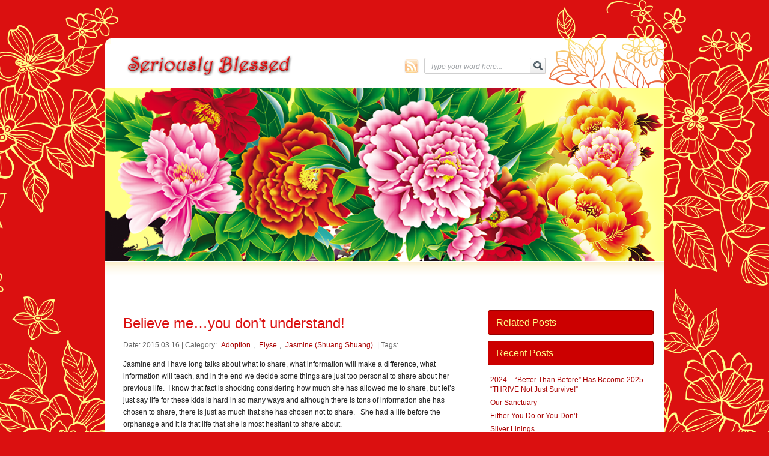

--- FILE ---
content_type: text/html; charset=UTF-8
request_url: http://www.seriouslyblessed.com/believe-me-you-dont-understand/
body_size: 12776
content:
<!DOCTYPE html PUBLIC "-//W3C//DTD XHTML 1.0 Transitional//EN" "http://www.w3.org/TR/xhtml1/DTD/xhtml1-transitional.dtd"><html xmlns="http://www.w3.org/1999/xhtml" lang="en-US">
<head profile="http://gmpg.org/xfn/11">

 <meta http-equiv="Content-Type" content="text/html; charset=UTF-8" />
 <meta property="fb:app_id" content="496864567006731"/>
 <title>  Believe me&#8230;you don&#8217;t understand! | Seriously Blessed</title>
 
 <link rel="canonical" href="http://www.seriouslyblessed.com/believe-me-you-dont-understand/" />
 

 <link rel="stylesheet" href="http://www.seriouslyblessed.com/wp-content/themes/china-red/style.css" type="text/css" media="screen" />

 <link title="RSS 2.0" type="application/rss+xml" href="http://www.seriouslyblessed.com/feed/" rel="alternate" />

 <link rel="pingback" href="http://www.seriouslyblessed.com/xmlrpc.php" />
  
 <meta name='robots' content='max-image-preview:large' />
<link rel='dns-prefetch' href='//stats.wp.com' />
<link rel='dns-prefetch' href='//v0.wordpress.com' />
<link rel="alternate" type="application/rss+xml" title="Seriously Blessed &raquo; Believe me&#8230;you don&#8217;t understand! Comments Feed" href="http://www.seriouslyblessed.com/believe-me-you-dont-understand/feed/" />
<link rel="alternate" title="oEmbed (JSON)" type="application/json+oembed" href="http://www.seriouslyblessed.com/wp-json/oembed/1.0/embed?url=http%3A%2F%2Fwww.seriouslyblessed.com%2Fbelieve-me-you-dont-understand%2F" />
<link rel="alternate" title="oEmbed (XML)" type="text/xml+oembed" href="http://www.seriouslyblessed.com/wp-json/oembed/1.0/embed?url=http%3A%2F%2Fwww.seriouslyblessed.com%2Fbelieve-me-you-dont-understand%2F&#038;format=xml" />
		<!-- This site uses the Google Analytics by MonsterInsights plugin v9.9.0 - Using Analytics tracking - https://www.monsterinsights.com/ -->
		<!-- Note: MonsterInsights is not currently configured on this site. The site owner needs to authenticate with Google Analytics in the MonsterInsights settings panel. -->
					<!-- No tracking code set -->
				<!-- / Google Analytics by MonsterInsights -->
		<style id='wp-img-auto-sizes-contain-inline-css' type='text/css'>
img:is([sizes=auto i],[sizes^="auto," i]){contain-intrinsic-size:3000px 1500px}
/*# sourceURL=wp-img-auto-sizes-contain-inline-css */
</style>
<style id='wp-emoji-styles-inline-css' type='text/css'>

	img.wp-smiley, img.emoji {
		display: inline !important;
		border: none !important;
		box-shadow: none !important;
		height: 1em !important;
		width: 1em !important;
		margin: 0 0.07em !important;
		vertical-align: -0.1em !important;
		background: none !important;
		padding: 0 !important;
	}
/*# sourceURL=wp-emoji-styles-inline-css */
</style>
<style id='wp-block-library-inline-css' type='text/css'>
:root{--wp-block-synced-color:#7a00df;--wp-block-synced-color--rgb:122,0,223;--wp-bound-block-color:var(--wp-block-synced-color);--wp-editor-canvas-background:#ddd;--wp-admin-theme-color:#007cba;--wp-admin-theme-color--rgb:0,124,186;--wp-admin-theme-color-darker-10:#006ba1;--wp-admin-theme-color-darker-10--rgb:0,107,160.5;--wp-admin-theme-color-darker-20:#005a87;--wp-admin-theme-color-darker-20--rgb:0,90,135;--wp-admin-border-width-focus:2px}@media (min-resolution:192dpi){:root{--wp-admin-border-width-focus:1.5px}}.wp-element-button{cursor:pointer}:root .has-very-light-gray-background-color{background-color:#eee}:root .has-very-dark-gray-background-color{background-color:#313131}:root .has-very-light-gray-color{color:#eee}:root .has-very-dark-gray-color{color:#313131}:root .has-vivid-green-cyan-to-vivid-cyan-blue-gradient-background{background:linear-gradient(135deg,#00d084,#0693e3)}:root .has-purple-crush-gradient-background{background:linear-gradient(135deg,#34e2e4,#4721fb 50%,#ab1dfe)}:root .has-hazy-dawn-gradient-background{background:linear-gradient(135deg,#faaca8,#dad0ec)}:root .has-subdued-olive-gradient-background{background:linear-gradient(135deg,#fafae1,#67a671)}:root .has-atomic-cream-gradient-background{background:linear-gradient(135deg,#fdd79a,#004a59)}:root .has-nightshade-gradient-background{background:linear-gradient(135deg,#330968,#31cdcf)}:root .has-midnight-gradient-background{background:linear-gradient(135deg,#020381,#2874fc)}:root{--wp--preset--font-size--normal:16px;--wp--preset--font-size--huge:42px}.has-regular-font-size{font-size:1em}.has-larger-font-size{font-size:2.625em}.has-normal-font-size{font-size:var(--wp--preset--font-size--normal)}.has-huge-font-size{font-size:var(--wp--preset--font-size--huge)}.has-text-align-center{text-align:center}.has-text-align-left{text-align:left}.has-text-align-right{text-align:right}.has-fit-text{white-space:nowrap!important}#end-resizable-editor-section{display:none}.aligncenter{clear:both}.items-justified-left{justify-content:flex-start}.items-justified-center{justify-content:center}.items-justified-right{justify-content:flex-end}.items-justified-space-between{justify-content:space-between}.screen-reader-text{border:0;clip-path:inset(50%);height:1px;margin:-1px;overflow:hidden;padding:0;position:absolute;width:1px;word-wrap:normal!important}.screen-reader-text:focus{background-color:#ddd;clip-path:none;color:#444;display:block;font-size:1em;height:auto;left:5px;line-height:normal;padding:15px 23px 14px;text-decoration:none;top:5px;width:auto;z-index:100000}html :where(.has-border-color){border-style:solid}html :where([style*=border-top-color]){border-top-style:solid}html :where([style*=border-right-color]){border-right-style:solid}html :where([style*=border-bottom-color]){border-bottom-style:solid}html :where([style*=border-left-color]){border-left-style:solid}html :where([style*=border-width]){border-style:solid}html :where([style*=border-top-width]){border-top-style:solid}html :where([style*=border-right-width]){border-right-style:solid}html :where([style*=border-bottom-width]){border-bottom-style:solid}html :where([style*=border-left-width]){border-left-style:solid}html :where(img[class*=wp-image-]){height:auto;max-width:100%}:where(figure){margin:0 0 1em}html :where(.is-position-sticky){--wp-admin--admin-bar--position-offset:var(--wp-admin--admin-bar--height,0px)}@media screen and (max-width:600px){html :where(.is-position-sticky){--wp-admin--admin-bar--position-offset:0px}}

/*# sourceURL=wp-block-library-inline-css */
</style><style id='global-styles-inline-css' type='text/css'>
:root{--wp--preset--aspect-ratio--square: 1;--wp--preset--aspect-ratio--4-3: 4/3;--wp--preset--aspect-ratio--3-4: 3/4;--wp--preset--aspect-ratio--3-2: 3/2;--wp--preset--aspect-ratio--2-3: 2/3;--wp--preset--aspect-ratio--16-9: 16/9;--wp--preset--aspect-ratio--9-16: 9/16;--wp--preset--color--black: #000000;--wp--preset--color--cyan-bluish-gray: #abb8c3;--wp--preset--color--white: #ffffff;--wp--preset--color--pale-pink: #f78da7;--wp--preset--color--vivid-red: #cf2e2e;--wp--preset--color--luminous-vivid-orange: #ff6900;--wp--preset--color--luminous-vivid-amber: #fcb900;--wp--preset--color--light-green-cyan: #7bdcb5;--wp--preset--color--vivid-green-cyan: #00d084;--wp--preset--color--pale-cyan-blue: #8ed1fc;--wp--preset--color--vivid-cyan-blue: #0693e3;--wp--preset--color--vivid-purple: #9b51e0;--wp--preset--gradient--vivid-cyan-blue-to-vivid-purple: linear-gradient(135deg,rgb(6,147,227) 0%,rgb(155,81,224) 100%);--wp--preset--gradient--light-green-cyan-to-vivid-green-cyan: linear-gradient(135deg,rgb(122,220,180) 0%,rgb(0,208,130) 100%);--wp--preset--gradient--luminous-vivid-amber-to-luminous-vivid-orange: linear-gradient(135deg,rgb(252,185,0) 0%,rgb(255,105,0) 100%);--wp--preset--gradient--luminous-vivid-orange-to-vivid-red: linear-gradient(135deg,rgb(255,105,0) 0%,rgb(207,46,46) 100%);--wp--preset--gradient--very-light-gray-to-cyan-bluish-gray: linear-gradient(135deg,rgb(238,238,238) 0%,rgb(169,184,195) 100%);--wp--preset--gradient--cool-to-warm-spectrum: linear-gradient(135deg,rgb(74,234,220) 0%,rgb(151,120,209) 20%,rgb(207,42,186) 40%,rgb(238,44,130) 60%,rgb(251,105,98) 80%,rgb(254,248,76) 100%);--wp--preset--gradient--blush-light-purple: linear-gradient(135deg,rgb(255,206,236) 0%,rgb(152,150,240) 100%);--wp--preset--gradient--blush-bordeaux: linear-gradient(135deg,rgb(254,205,165) 0%,rgb(254,45,45) 50%,rgb(107,0,62) 100%);--wp--preset--gradient--luminous-dusk: linear-gradient(135deg,rgb(255,203,112) 0%,rgb(199,81,192) 50%,rgb(65,88,208) 100%);--wp--preset--gradient--pale-ocean: linear-gradient(135deg,rgb(255,245,203) 0%,rgb(182,227,212) 50%,rgb(51,167,181) 100%);--wp--preset--gradient--electric-grass: linear-gradient(135deg,rgb(202,248,128) 0%,rgb(113,206,126) 100%);--wp--preset--gradient--midnight: linear-gradient(135deg,rgb(2,3,129) 0%,rgb(40,116,252) 100%);--wp--preset--font-size--small: 13px;--wp--preset--font-size--medium: 20px;--wp--preset--font-size--large: 36px;--wp--preset--font-size--x-large: 42px;--wp--preset--spacing--20: 0.44rem;--wp--preset--spacing--30: 0.67rem;--wp--preset--spacing--40: 1rem;--wp--preset--spacing--50: 1.5rem;--wp--preset--spacing--60: 2.25rem;--wp--preset--spacing--70: 3.38rem;--wp--preset--spacing--80: 5.06rem;--wp--preset--shadow--natural: 6px 6px 9px rgba(0, 0, 0, 0.2);--wp--preset--shadow--deep: 12px 12px 50px rgba(0, 0, 0, 0.4);--wp--preset--shadow--sharp: 6px 6px 0px rgba(0, 0, 0, 0.2);--wp--preset--shadow--outlined: 6px 6px 0px -3px rgb(255, 255, 255), 6px 6px rgb(0, 0, 0);--wp--preset--shadow--crisp: 6px 6px 0px rgb(0, 0, 0);}:where(.is-layout-flex){gap: 0.5em;}:where(.is-layout-grid){gap: 0.5em;}body .is-layout-flex{display: flex;}.is-layout-flex{flex-wrap: wrap;align-items: center;}.is-layout-flex > :is(*, div){margin: 0;}body .is-layout-grid{display: grid;}.is-layout-grid > :is(*, div){margin: 0;}:where(.wp-block-columns.is-layout-flex){gap: 2em;}:where(.wp-block-columns.is-layout-grid){gap: 2em;}:where(.wp-block-post-template.is-layout-flex){gap: 1.25em;}:where(.wp-block-post-template.is-layout-grid){gap: 1.25em;}.has-black-color{color: var(--wp--preset--color--black) !important;}.has-cyan-bluish-gray-color{color: var(--wp--preset--color--cyan-bluish-gray) !important;}.has-white-color{color: var(--wp--preset--color--white) !important;}.has-pale-pink-color{color: var(--wp--preset--color--pale-pink) !important;}.has-vivid-red-color{color: var(--wp--preset--color--vivid-red) !important;}.has-luminous-vivid-orange-color{color: var(--wp--preset--color--luminous-vivid-orange) !important;}.has-luminous-vivid-amber-color{color: var(--wp--preset--color--luminous-vivid-amber) !important;}.has-light-green-cyan-color{color: var(--wp--preset--color--light-green-cyan) !important;}.has-vivid-green-cyan-color{color: var(--wp--preset--color--vivid-green-cyan) !important;}.has-pale-cyan-blue-color{color: var(--wp--preset--color--pale-cyan-blue) !important;}.has-vivid-cyan-blue-color{color: var(--wp--preset--color--vivid-cyan-blue) !important;}.has-vivid-purple-color{color: var(--wp--preset--color--vivid-purple) !important;}.has-black-background-color{background-color: var(--wp--preset--color--black) !important;}.has-cyan-bluish-gray-background-color{background-color: var(--wp--preset--color--cyan-bluish-gray) !important;}.has-white-background-color{background-color: var(--wp--preset--color--white) !important;}.has-pale-pink-background-color{background-color: var(--wp--preset--color--pale-pink) !important;}.has-vivid-red-background-color{background-color: var(--wp--preset--color--vivid-red) !important;}.has-luminous-vivid-orange-background-color{background-color: var(--wp--preset--color--luminous-vivid-orange) !important;}.has-luminous-vivid-amber-background-color{background-color: var(--wp--preset--color--luminous-vivid-amber) !important;}.has-light-green-cyan-background-color{background-color: var(--wp--preset--color--light-green-cyan) !important;}.has-vivid-green-cyan-background-color{background-color: var(--wp--preset--color--vivid-green-cyan) !important;}.has-pale-cyan-blue-background-color{background-color: var(--wp--preset--color--pale-cyan-blue) !important;}.has-vivid-cyan-blue-background-color{background-color: var(--wp--preset--color--vivid-cyan-blue) !important;}.has-vivid-purple-background-color{background-color: var(--wp--preset--color--vivid-purple) !important;}.has-black-border-color{border-color: var(--wp--preset--color--black) !important;}.has-cyan-bluish-gray-border-color{border-color: var(--wp--preset--color--cyan-bluish-gray) !important;}.has-white-border-color{border-color: var(--wp--preset--color--white) !important;}.has-pale-pink-border-color{border-color: var(--wp--preset--color--pale-pink) !important;}.has-vivid-red-border-color{border-color: var(--wp--preset--color--vivid-red) !important;}.has-luminous-vivid-orange-border-color{border-color: var(--wp--preset--color--luminous-vivid-orange) !important;}.has-luminous-vivid-amber-border-color{border-color: var(--wp--preset--color--luminous-vivid-amber) !important;}.has-light-green-cyan-border-color{border-color: var(--wp--preset--color--light-green-cyan) !important;}.has-vivid-green-cyan-border-color{border-color: var(--wp--preset--color--vivid-green-cyan) !important;}.has-pale-cyan-blue-border-color{border-color: var(--wp--preset--color--pale-cyan-blue) !important;}.has-vivid-cyan-blue-border-color{border-color: var(--wp--preset--color--vivid-cyan-blue) !important;}.has-vivid-purple-border-color{border-color: var(--wp--preset--color--vivid-purple) !important;}.has-vivid-cyan-blue-to-vivid-purple-gradient-background{background: var(--wp--preset--gradient--vivid-cyan-blue-to-vivid-purple) !important;}.has-light-green-cyan-to-vivid-green-cyan-gradient-background{background: var(--wp--preset--gradient--light-green-cyan-to-vivid-green-cyan) !important;}.has-luminous-vivid-amber-to-luminous-vivid-orange-gradient-background{background: var(--wp--preset--gradient--luminous-vivid-amber-to-luminous-vivid-orange) !important;}.has-luminous-vivid-orange-to-vivid-red-gradient-background{background: var(--wp--preset--gradient--luminous-vivid-orange-to-vivid-red) !important;}.has-very-light-gray-to-cyan-bluish-gray-gradient-background{background: var(--wp--preset--gradient--very-light-gray-to-cyan-bluish-gray) !important;}.has-cool-to-warm-spectrum-gradient-background{background: var(--wp--preset--gradient--cool-to-warm-spectrum) !important;}.has-blush-light-purple-gradient-background{background: var(--wp--preset--gradient--blush-light-purple) !important;}.has-blush-bordeaux-gradient-background{background: var(--wp--preset--gradient--blush-bordeaux) !important;}.has-luminous-dusk-gradient-background{background: var(--wp--preset--gradient--luminous-dusk) !important;}.has-pale-ocean-gradient-background{background: var(--wp--preset--gradient--pale-ocean) !important;}.has-electric-grass-gradient-background{background: var(--wp--preset--gradient--electric-grass) !important;}.has-midnight-gradient-background{background: var(--wp--preset--gradient--midnight) !important;}.has-small-font-size{font-size: var(--wp--preset--font-size--small) !important;}.has-medium-font-size{font-size: var(--wp--preset--font-size--medium) !important;}.has-large-font-size{font-size: var(--wp--preset--font-size--large) !important;}.has-x-large-font-size{font-size: var(--wp--preset--font-size--x-large) !important;}
/*# sourceURL=global-styles-inline-css */
</style>

<style id='classic-theme-styles-inline-css' type='text/css'>
/*! This file is auto-generated */
.wp-block-button__link{color:#fff;background-color:#32373c;border-radius:9999px;box-shadow:none;text-decoration:none;padding:calc(.667em + 2px) calc(1.333em + 2px);font-size:1.125em}.wp-block-file__button{background:#32373c;color:#fff;text-decoration:none}
/*# sourceURL=/wp-includes/css/classic-themes.min.css */
</style>
<link rel='stylesheet' id='accordion_archives-css' href='http://www.seriouslyblessed.com/wp-content/plugins/accordion-archive-widget/style.css?ver=1.0' type='text/css' media='all' />
<link rel='stylesheet' id='jetpack-subscriptions-css' href='http://www.seriouslyblessed.com/wp-content/plugins/jetpack/_inc/build/subscriptions/subscriptions.min.css?ver=15.4' type='text/css' media='all' />
<script type="text/javascript" src="http://www.seriouslyblessed.com/wp-includes/js/jquery/jquery.min.js?ver=3.7.1" id="jquery-core-js"></script>
<script type="text/javascript" src="http://www.seriouslyblessed.com/wp-includes/js/jquery/jquery-migrate.min.js?ver=3.4.1" id="jquery-migrate-js"></script>
<script type="text/javascript" src="http://www.seriouslyblessed.com/wp-content/plugins/accordion-archive-widget/script.js?ver=6.9" id="accordion_archives_script-js"></script>
<link rel="https://api.w.org/" href="http://www.seriouslyblessed.com/wp-json/" /><link rel="alternate" title="JSON" type="application/json" href="http://www.seriouslyblessed.com/wp-json/wp/v2/posts/3779" /><link rel="EditURI" type="application/rsd+xml" title="RSD" href="http://www.seriouslyblessed.com/xmlrpc.php?rsd" />
<meta name="generator" content="WordPress 6.9" />
<link rel="canonical" href="http://www.seriouslyblessed.com/believe-me-you-dont-understand/" />
<link rel='shortlink' href='https://wp.me/p3OxBQ-YX' />
	<style>img#wpstats{display:none}</style>
		
<style type="text/css">
#banner{
	background: #fff url(http://www.seriouslyblessed.com/wp-content/themes/china-red/images/banner-red.png)  no-repeat 0 0;
	color: #333;
	float: left;
	margin: 0;
	padding: 0;
    height: 288px;
    width: 930px;
}
</style>


<!-- Jetpack Open Graph Tags -->
<meta property="og:type" content="article" />
<meta property="og:title" content="Believe me&#8230;you don&#8217;t understand!" />
<meta property="og:url" content="http://www.seriouslyblessed.com/believe-me-you-dont-understand/" />
<meta property="og:description" content="Jasmine and I have long talks about what to share, what information will make a difference, what information will teach, and in the end we decide some things are just too personal to share about he…" />
<meta property="article:published_time" content="2015-03-16T12:14:46+00:00" />
<meta property="article:modified_time" content="2015-03-16T12:14:46+00:00" />
<meta property="article:author" content="https://www.facebook.com/lisa.ellsbury" />
<meta property="og:site_name" content="Seriously Blessed" />
<meta property="og:image" content="http://www.seriouslyblessed.com/wp-content/uploads/2015/03/Elyse-15-225x300.jpg" />
<meta property="og:image:width" content="225" />
<meta property="og:image:height" content="300" />
<meta property="og:image:alt" content="Elyse 15" />
<meta property="og:locale" content="en_US" />
<meta name="twitter:text:title" content="Believe me&#8230;you don&#8217;t understand!" />
<meta name="twitter:image" content="http://www.seriouslyblessed.com/wp-content/uploads/2015/03/Elyse-15-225x300.jpg?w=144" />
<meta name="twitter:image:alt" content="Elyse 15" />
<meta name="twitter:card" content="summary" />

<!-- End Jetpack Open Graph Tags -->
		<style type="text/css" id="wp-custom-css">
			/*
Welcome to Custom CSS!

CSS (Cascading Style Sheets) is a kind of code that tells the browser how
to render a web page. You may delete these comments and get started with
your customizations.

By default, your stylesheet will be loaded after the theme stylesheets,
which means that your rules can take precedence and override the theme CSS
rules. Just write here what you want to change, you don't need to copy all
your theme's stylesheet content.
*/
p#subscribe-email input {
	width: 80%;
}		</style>
			
</head>
<body oncontextmenu="return false;">
<div id="fb-root"></div>  
    <script>(function(d, s, id) {  
      var js, fjs = d.getElementsByTagName(s)[0];  
      if (d.getElementById(id)) return;  
      js = d.createElement(s); js.id = id;  
      js.src = "//connect.facebook.net/en_US/all.js#xfbml=1&appId=496864567006731";  
      fjs.parentNode.insertBefore(js, fjs);  
    }(document, 'script', 'facebook-jssdk'));</script>  

<div id="wrapper" class="encadre">
	<div class="tl"></div>
	<div class="tr"></div>

    	<div id="header">
			<div id="social">
				<div class="rss">
					
					<a href="http://www.seriouslyblessed.com/feed/" title="Subscribe this site."></a>
					
				</div>
				
				
							
				
				
			</div>
        </div> <!--header ends-->
		<div id="headerlogo">	
		<a href="http://www.seriouslyblessed.com/" id="logo" title="Seriously Blessed" class="replace"><img src="http://www.seriouslyblessed.com/wp-content/themes/china-red/images/blessedLogo.png" title="Seriously Blessed" alt="Seriously Blessed" /></a>
		
		
        <form id="search_form" method="get" action="http://www.seriouslyblessed.com">
        	<p><input id="s" name="s" type="text" size="21" value="Type your word here..." onfocus="if (this.value == 'Type your word here...') {this.value = '';}" onblur="if (this.value == '') {this.value = 'Type your word here...';}" />
            	<input type="submit" id="submit-s" value="" /></p>
        </form> <!--form ends-->
</div>
        <div id="banner">
        </div> <!--banner ends-->
        
        <div id="navigation">
        	<ul>
			
			
        	</ul>
        </div> <!--navigation ends-->
<div id="content">

<div id="left_column">
<div id="tab-content-post">
<div class="single-post">
 <ul>
 

 <li class="post">
 <h2>Believe me&#8230;you don&#8217;t understand!</h2>
<p>
<span class="index-meta">Date: 2015.03.16 | Category: <a href="http://www.seriouslyblessed.com/category/adoption/" rel="category tag">Adoption</a>, <a href="http://www.seriouslyblessed.com/category/elyse/" rel="category tag">Elyse</a>, <a href="http://www.seriouslyblessed.com/category/jasmine-shuang-shuang/" rel="category tag">Jasmine (Shuang Shuang)</a> | Tags: </span>
</p>
  <p>Jasmine and I have long talks about what to share, what information will make a difference, what information will teach, and in the end we decide some things are just too personal to share about her previous life.  I know that fact is shocking considering how much she has allowed me to share, but let&#8217;s just say life for these kids is hard in so many ways and although there is tons of information she has chosen to share, there is just as much that she has chosen not to share.   She had a life before the orphanage and it is that life that she is most hesitant to share about.</p>
<p>I believe I know at least part of the reason for this, it&#8217;s one thing to have someone question what a caregiver, who is a stranger, has told you to be truth.  It&#8217;s another thing to question what people, who are supposed to love you, care for you, and protect you, have told you is the truth.  It will take a long time to get through all the hurt from Jasmine&#8217;s first eight years.   Her words in regard to this matter are, &#8220;If I tell you about my life and how bad I really am, you could never, ever love me and I want you to love me mommy.&#8221;</p>
<p>I have been so happy to have Jasmine as a translator for Elyse.  With the toddlers the language barrier wasn&#8217;t much of an issue.  We used signs and simple language, both Mandarin and English, and we did just fine.  They picked up English very quickly.  With Jasmine it was much harder at first, she knew very little English and we knew very little Mandarin.  We played a lot of charades for the first couple of months. We used Google Translate, although it does a poor job translating in very much detail.  Jasmine was pretty easy going and learned English amazingly quick.</p>
<p>Elyse joined our family and knew no English.  She informed us that she would not be learning English and she refused to even try during the first two weeks home.  Jasmine&#8217;s extended stay in the hospital nipped that in the bud though and during the last 30 days she has learned many new phrases and is picking up English rather quickly and has decided that she likes knowing two languages (three if you count the ASL we use too).</p>
<p>Elyse came to us with some very interesting thoughts.  I am sharing these thoughts to let others, who are adopting older children, understand that even if you think you know what is going on in their heads, you couldn&#8217;t possibly comprehend everything that they are thinking.  Unless you speak perfect Mandarin, know for a fact what their nannies have told them, and they trust you enough to have a indepth conversation with you, you are not going to know for a very long time what they believe to be the truth and what their fears are.</p>
<p>I consider it okay to share these thoughts because these thoughts are not Elyse&#8217;s.   Elyse can not be held accountable for these thoughts nor should anyone think differently about her because of these thoughts.  These thoughts are the lies that she has been fed over and over again throughout her life until she finally made them her belief system.   If you will, it&#8217;s a form of brainwashing.  If you tell a child they are stupid and worthless over and over again, they will believe it.   If you tell a child that they are ugly, they will believe it.  If you tell them they can not do anything, and no one will every want them, they will believe it.  If it is the only thing they hear day in and day out, it becomes their reality.</p>
<p>Elyse has been told that her only hope to be happy in life is to come to America and get her legs fixed.  Not only that, but she has been told she is lucky because she is beautiful.  Being beautiful, getting her legs fixed, and <strong>IF</strong> she can have a baby, may make her appealing enough to a man that he may want to marry her and  then she could finally be happy.</p>
<p>When we told Elyse that she had a doctor&#8217;s appointment her first words were, &#8220;Will they tell me if I can have babies?&#8221;   She was so disappointed that she was just going in for a routine visit.  And if all those other lies weren&#8217;t enough, she was also told that the doctors would be able to fix her legs and she will be able to walk.  Elyse has spina bifida and no feeling in her legs.  You can not fix this kind of nerve damage.  Her legs are atrophied.  One leg will not bend and one leg stays bent.  No only did they feed her lies but they gave her false hope.  It&#8217;s heartbreaking as a parent to have to crush those dreams.</p>
<p>Elyse is fixated on her looks.  It&#8217;s very important to her.  While we were in China, she would practice posing and take picture after picture of herself.  She took over 3,000 pictures.  She would stare at herself in the mirror and fix her hair for an hour.   She wants to wear make-up.  She wants to be appealing.  She worries about whether or not her hair is styled just right.  She is very sure of what she will wear and what she won&#8217;t.   All of these things are not bad in and of themselves, but the reason for being overly concerned about them is bad, and without the knowledge that Jasmine gave us I wouldn&#8217;t have known what to make of Elyse&#8217;s behavior.</p>
<p><a href="http://www.seriouslyblessed.com/wp-content/uploads/2015/03/Elyse-15.jpg"><img fetchpriority="high" decoding="async" class="alignnone size-medium wp-image-3841" src="http://www.seriouslyblessed.com/wp-content/uploads/2015/03/Elyse-15-225x300.jpg" alt="Elyse 15" width="225" height="300" srcset="http://www.seriouslyblessed.com/wp-content/uploads/2015/03/Elyse-15-225x300.jpg 225w, http://www.seriouslyblessed.com/wp-content/uploads/2015/03/Elyse-15.jpg 720w" sizes="(max-width: 225px) 100vw, 225px" /></a></p>
<p>Elyse doesn&#8217;t like that her skin is darker.   She doesn&#8217;t like that her stomach sticks out a little bit.  She doesn&#8217;t like the lump on her back.  She really doesn&#8217;t like people who are overweight.   In China, I had difficulty with this.  I am overweight.   Having your child make faces and be disgusted over anyone that she sees that is overweight hurt my feelings.  I tried not to take it personally but it was difficult.   I knew that culturally that heavier people were made fun of in China.  I knew this but it still hurt.</p>
<p>Here is what I&#8217;d like you to picture.  You are in China meeting the child you have waited for and prayed for for almost a year and she doesn&#8217;t necessarily like you.  She likes all the other mamas in your group because they are skinny.  She likes to point to them and then point to your stomach and say &#8220;no&#8221;.  When you eat, she makes faces.   She refuses to eat.  She bosses people around about what she would eat.  She constantly talks about being fat or getting fat.  Considering she is 9 years old and weighs 44 pounds, the likelihood of that happening in the next year is pretty slim.</p>
<p><a href="http://www.seriouslyblessed.com/wp-content/uploads/2015/03/Elyse-14.jpg"><img decoding="async" class="alignnone size-medium wp-image-3840" src="http://www.seriouslyblessed.com/wp-content/uploads/2015/03/Elyse-14-225x300.jpg" alt="Elyse 14" width="225" height="300" srcset="http://www.seriouslyblessed.com/wp-content/uploads/2015/03/Elyse-14-225x300.jpg 225w, http://www.seriouslyblessed.com/wp-content/uploads/2015/03/Elyse-14.jpg 600w" sizes="(max-width: 225px) 100vw, 225px" /></a></p>
<p>She has an over-the-top personality and she turns it on extra bright when she is with other people.   She does it in hopes that they won&#8217;t notice her disability.  This has become her life mantra&#8230;..beauty means everything and without it she has no worth.</p>
<p>Underneath it all she is a sweet girl.  With Max she was adorable.   When we were in the room, she was so very sweet.  She wants to be loved.  She wants the love of family.  She is only doing what everyone during her whole life has told her is right.  You can not hold that against a child.  Without Jasmine my judgment of what Elyse was doing would have been the wrong judgment.  I would have been angry at her attitude because I wouldn&#8217;t have had the proper framework of why she thinks what she thinks.   You have to take all of these things into account when you are dealing with these older adopted kids.</p>
<p><a href="http://www.seriouslyblessed.com/wp-content/uploads/2015/01/Max-5.jpg"><img decoding="async" class="alignnone size-medium wp-image-3737" src="http://www.seriouslyblessed.com/wp-content/uploads/2015/01/Max-5-300x225.jpg" alt="Max 5" width="300" height="225" srcset="http://www.seriouslyblessed.com/wp-content/uploads/2015/01/Max-5-300x225.jpg 300w, http://www.seriouslyblessed.com/wp-content/uploads/2015/01/Max-5.jpg 700w" sizes="(max-width: 300px) 100vw, 300px" /></a></p>
<p>We used Google Translate a lot with Jasmine.  It works for short phrases.  It wasn&#8217;t until Jasmine started writing her blog and I used Google Translate to translate it that I realized how off it was.  Someone who knows Mandarin and English wrote to me and said that what Jasmine wrote was even more beautiful when it was translated correctly and they were right.  That was eye opening.  Who knows what I had been saying to Jasmine during those first few months.</p>
<p>A friend was explaining how different words mean different things in Mandarin as opposed to English.  Silly in Mandarin means you are a fool.  If you want to tell them they are silly, you should say they are playful or jesting.  They often say open when they mean on.   Naughty means impish or mischievous not badly behaved.  The character for chicken and muscle are the same. The list is long on words that have different meanings for them so even if they do understand what the words means it may not mean the same thing to you as it does to them.</p>
<p>These children refer to the nannies as mama.  Jasmine was told she had to call them mama or she would be punished.  They refer to older girls as jiejie (older sister) and younger girls as meimei (little sister).  Much older girls are called aunt and men are called uncles.  The elderly are referred to as nainai (grandma) and yeye (grandpa).  These are the terms they use all the time.  If they have grown up in an orphanage, they use these terms all the time but they don&#8217;t understand these terms as family.</p>
<p>Children are told they have to be good or you will send them back.  They are told they have no worth and the only reason someone would want them is for their organs.  They are told you are bringing them here as hired help.  They are told that Americans are rich and they can have anything and everything they want.  Jasmine was told that she was going to another orphanage because we had 6 kids.  Elyse believed she was in another foster home because in China only foster homes have more than one child.  You just can&#8217;t even imagine the things that they have been told or what they may be thinking.</p>
<p>We, as parents, have to look at things differently.  One of my friends said it best when she said that you have to parent differently.  It&#8217;s not up to them to change.  It&#8217;s up to you to change.   It is just not the same with these children.  You can not expect them to respond like your bio children do.  They come from difficult backgrounds.  They have deep scars and trust issues.  You have to lovingly help them to see what their worth truly is.  You have to give them reasons to trust and you can&#8217;t expect it to just happen over night.  I have heard others say that it takes a year out of the orphanage for every year spent in the orphanage for them to trust.  For Elyse that would be another 9 years.  I hope this isn&#8217;t true.  I hope she sees that family is permanent.  I hope that she can trust.</p>
<p>Some day I hope Elyse will see her worth isn&#8217;t tied up in whether she has legs that work or not.  I hope she realizes that she can do anything she chooses.  Someday she will see that she doesn&#8217;t need anyone else to make her happy.  I hope she can one day see that she is beautiful but that is not what makes her truly lovely.   But mostly I hope that one day she will truly understand the love of family and how much we love her not for what she looks like or what she can do but just because she&#8217;s our Elyse WanQiu.</p>
<p><a href="http://www.seriouslyblessed.com/wp-content/uploads/2015/03/Elyse-Daddy.jpg"><img loading="lazy" decoding="async" class="alignnone size-medium wp-image-3839" src="http://www.seriouslyblessed.com/wp-content/uploads/2015/03/Elyse-Daddy-225x300.jpg" alt="Elyse &amp; Daddy" width="225" height="300" srcset="http://www.seriouslyblessed.com/wp-content/uploads/2015/03/Elyse-Daddy-225x300.jpg 225w, http://www.seriouslyblessed.com/wp-content/uploads/2015/03/Elyse-Daddy.jpg 720w" sizes="auto, (max-width: 225px) 100vw, 225px" /></a></p>
<p>&nbsp;</p>


  

 </li>
 </ul>
 </div>
<div style="padding-left:30px;" class="fb-comments" data-href="http://www.seriouslyblessed.com/believe-me-you-dont-understand/" data-num-posts="4" data-width="550" data-colorscheme="light" ></div>  
 
 
</div>

</div> <!--left column ends-->
            <div id="right_column">

 
     
		

                <div class="heading">
                	<h2>Related Posts</h2>
                </div> <!--heading ends-->
				<ul>
										</ul>
				<div class="heading">
                	<h2>Recent Posts</h2>
                </div> <!--heading ends-->
				<ul><li><a href="http://www.seriouslyblessed.com/2024-better-than-before-has-become-2025-thrive-not-just-survive/" rel="bookmark" title="Permanent Link to 2024 &#8211; &#8220;Better Than Before&#8221; Has Become   2025 &#8211; &#8220;THRIVE Not Just Survive!&#8221;">2024 &#8211; &#8220;Better Than Before&#8221; Has Become   2025 &#8211; &#8220;THRIVE Not Just Survive!&#8221;</a>&nbsp;<span class="me-count">&nbsp;</span></li>
<li><a href="http://www.seriouslyblessed.com/our-sanctuary/" rel="bookmark" title="Permanent Link to Our Sanctuary">Our Sanctuary</a>&nbsp;<span class="me-count">&nbsp;</span></li>
<li><a href="http://www.seriouslyblessed.com/either-you-do-or-you-dont/" rel="bookmark" title="Permanent Link to Either You Do or You Don&#8217;t">Either You Do or You Don&#8217;t</a>&nbsp;<span class="me-count">&nbsp;</span></li>
<li><a href="http://www.seriouslyblessed.com/silver-linings/" rel="bookmark" title="Permanent Link to Silver Linings">Silver Linings</a>&nbsp;<span class="me-count">&nbsp;</span></li>
<li><a href="http://www.seriouslyblessed.com/jasmines-plea/" rel="bookmark" title="Permanent Link to Jasmine&#8217;s Plea">Jasmine&#8217;s Plea</a>&nbsp;<span class="me-count">&nbsp;</span></li>
<li><a href="http://www.seriouslyblessed.com/mothers-day-2/" rel="bookmark" title="Permanent Link to Mother&#8217;s Day">Mother&#8217;s Day</a>&nbsp;<span class="me-count">&nbsp;</span></li>
<li><a href="http://www.seriouslyblessed.com/triaging-your-life/" rel="bookmark" title="Permanent Link to Triaging Your Life">Triaging Your Life</a>&nbsp;<span class="me-count">&nbsp;</span></li>
<li><a href="http://www.seriouslyblessed.com/happy-birthday-gracie-2/" rel="bookmark" title="Permanent Link to Happy Birthday Gracie!">Happy Birthday Gracie!</a>&nbsp;<span class="me-count">&nbsp;</span></li>
<li><a href="http://www.seriouslyblessed.com/chairs4change-jasmines-story/" rel="bookmark" title="Permanent Link to Chairs4Change (Jasmine&#8217;s Story)">Chairs4Change (Jasmine&#8217;s Story)</a>&nbsp;<span class="me-count">&nbsp;</span></li>
<li><a href="http://www.seriouslyblessed.com/jessica-jean/" rel="bookmark" title="Permanent Link to Jessica Jean">Jessica Jean</a>&nbsp;<span class="me-count">&nbsp;</span></li>
</ul>
				
			
		
            </div> <!--right column ends-->
</div> <!--content ends-->
</div> <!--wrapper ends-->

    <div id="footer">
    	<div id="footer_content" class="encadre">
			<div class="bl"></div>
			<div class="br"></div>
        	<ul>
			<li class="no_bg"><a class="top" href="#">Back to top</a></li>
				<li class="page_item page-item-46"><a href="http://www.seriouslyblessed.com/about/">About</a></li>
<li class="page_item page-item-2756"><a href="http://www.seriouslyblessed.com/blogs-i-follow/">Blogs I Follow</a></li>
<li class="page_item page-item-3617"><a href="http://www.seriouslyblessed.com/adoption-resources/">Resources</a></li>
			</ul>
            <p> &copy; Copyright Seriously Blessed 2026 | Powered by Zach and  <a href="http://wordpress.org">WordPress</a><br/>
			Theme  designed by <a href="http://www.saywp.com/">Jinwen</a>, valid <a href="http://jigsaw.w3.org/css-validator/check/referer">CSS 2.1</a> &amp; <a href="http://validator.w3.org/check?uri=referer">XHTML 1.0</a></p>

    	</div> <!--footer content ends-->
    </div> <!--footer ends-->
<script type="speculationrules">
{"prefetch":[{"source":"document","where":{"and":[{"href_matches":"/*"},{"not":{"href_matches":["/wp-*.php","/wp-admin/*","/wp-content/uploads/*","/wp-content/*","/wp-content/plugins/*","/wp-content/themes/china-red/*","/*\\?(.+)"]}},{"not":{"selector_matches":"a[rel~=\"nofollow\"]"}},{"not":{"selector_matches":".no-prefetch, .no-prefetch a"}}]},"eagerness":"conservative"}]}
</script>
<script type="text/javascript" src="http://www.seriouslyblessed.com/wp-includes/js/comment-reply.min.js?ver=6.9" id="comment-reply-js" async="async" data-wp-strategy="async" fetchpriority="low"></script>
<script type="text/javascript" id="jetpack-stats-js-before">
/* <![CDATA[ */
_stq = window._stq || [];
_stq.push([ "view", {"v":"ext","blog":"56374606","post":"3779","tz":"-6","srv":"www.seriouslyblessed.com","j":"1:15.4"} ]);
_stq.push([ "clickTrackerInit", "56374606", "3779" ]);
//# sourceURL=jetpack-stats-js-before
/* ]]> */
</script>
<script type="text/javascript" src="https://stats.wp.com/e-202604.js" id="jetpack-stats-js" defer="defer" data-wp-strategy="defer"></script>
<script id="wp-emoji-settings" type="application/json">
{"baseUrl":"https://s.w.org/images/core/emoji/17.0.2/72x72/","ext":".png","svgUrl":"https://s.w.org/images/core/emoji/17.0.2/svg/","svgExt":".svg","source":{"concatemoji":"http://www.seriouslyblessed.com/wp-includes/js/wp-emoji-release.min.js?ver=6.9"}}
</script>
<script type="module">
/* <![CDATA[ */
/*! This file is auto-generated */
const a=JSON.parse(document.getElementById("wp-emoji-settings").textContent),o=(window._wpemojiSettings=a,"wpEmojiSettingsSupports"),s=["flag","emoji"];function i(e){try{var t={supportTests:e,timestamp:(new Date).valueOf()};sessionStorage.setItem(o,JSON.stringify(t))}catch(e){}}function c(e,t,n){e.clearRect(0,0,e.canvas.width,e.canvas.height),e.fillText(t,0,0);t=new Uint32Array(e.getImageData(0,0,e.canvas.width,e.canvas.height).data);e.clearRect(0,0,e.canvas.width,e.canvas.height),e.fillText(n,0,0);const a=new Uint32Array(e.getImageData(0,0,e.canvas.width,e.canvas.height).data);return t.every((e,t)=>e===a[t])}function p(e,t){e.clearRect(0,0,e.canvas.width,e.canvas.height),e.fillText(t,0,0);var n=e.getImageData(16,16,1,1);for(let e=0;e<n.data.length;e++)if(0!==n.data[e])return!1;return!0}function u(e,t,n,a){switch(t){case"flag":return n(e,"\ud83c\udff3\ufe0f\u200d\u26a7\ufe0f","\ud83c\udff3\ufe0f\u200b\u26a7\ufe0f")?!1:!n(e,"\ud83c\udde8\ud83c\uddf6","\ud83c\udde8\u200b\ud83c\uddf6")&&!n(e,"\ud83c\udff4\udb40\udc67\udb40\udc62\udb40\udc65\udb40\udc6e\udb40\udc67\udb40\udc7f","\ud83c\udff4\u200b\udb40\udc67\u200b\udb40\udc62\u200b\udb40\udc65\u200b\udb40\udc6e\u200b\udb40\udc67\u200b\udb40\udc7f");case"emoji":return!a(e,"\ud83e\u1fac8")}return!1}function f(e,t,n,a){let r;const o=(r="undefined"!=typeof WorkerGlobalScope&&self instanceof WorkerGlobalScope?new OffscreenCanvas(300,150):document.createElement("canvas")).getContext("2d",{willReadFrequently:!0}),s=(o.textBaseline="top",o.font="600 32px Arial",{});return e.forEach(e=>{s[e]=t(o,e,n,a)}),s}function r(e){var t=document.createElement("script");t.src=e,t.defer=!0,document.head.appendChild(t)}a.supports={everything:!0,everythingExceptFlag:!0},new Promise(t=>{let n=function(){try{var e=JSON.parse(sessionStorage.getItem(o));if("object"==typeof e&&"number"==typeof e.timestamp&&(new Date).valueOf()<e.timestamp+604800&&"object"==typeof e.supportTests)return e.supportTests}catch(e){}return null}();if(!n){if("undefined"!=typeof Worker&&"undefined"!=typeof OffscreenCanvas&&"undefined"!=typeof URL&&URL.createObjectURL&&"undefined"!=typeof Blob)try{var e="postMessage("+f.toString()+"("+[JSON.stringify(s),u.toString(),c.toString(),p.toString()].join(",")+"));",a=new Blob([e],{type:"text/javascript"});const r=new Worker(URL.createObjectURL(a),{name:"wpTestEmojiSupports"});return void(r.onmessage=e=>{i(n=e.data),r.terminate(),t(n)})}catch(e){}i(n=f(s,u,c,p))}t(n)}).then(e=>{for(const n in e)a.supports[n]=e[n],a.supports.everything=a.supports.everything&&a.supports[n],"flag"!==n&&(a.supports.everythingExceptFlag=a.supports.everythingExceptFlag&&a.supports[n]);var t;a.supports.everythingExceptFlag=a.supports.everythingExceptFlag&&!a.supports.flag,a.supports.everything||((t=a.source||{}).concatemoji?r(t.concatemoji):t.wpemoji&&t.twemoji&&(r(t.twemoji),r(t.wpemoji)))});
//# sourceURL=http://www.seriouslyblessed.com/wp-includes/js/wp-emoji-loader.min.js
/* ]]> */
</script>

</body></html>